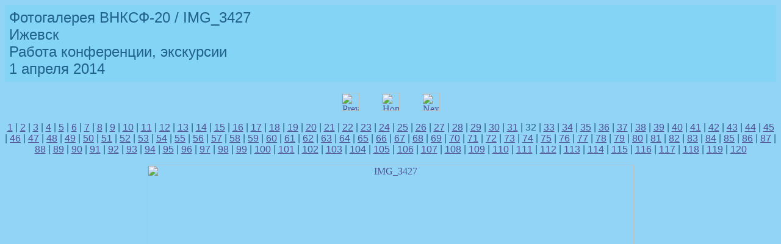

--- FILE ---
content_type: text/html
request_url: http://asf.ural.ru/VNKSF/Itogi/re_v20/fotogal_20/04.02/pages/IMG_3427.htm
body_size: 1422
content:
<HTML>
	<HEAD>

		<TITLE>IMG_3427</TITLE>
		<META name="generator" content="Adobe Photoshop(R) CS Web Photo Gallery">
		<META http-equiv="Content-Type" content="text/html; charset=windows-1251">
	</HEAD>

<BODY bgcolor=#92D4F6 text=#21628A link=#515195 vlink=#6B376B alink=#A31717>

<TABLE border="0" cellpadding="5" cellspacing="2" width="100%" bgcolor=#84D4F6>
<TR>
	<TD><FONT size=5 face=Arial>Фотогалерея ВНКСФ-20 / IMG_3427
													<BR>Ижевск
													<BR>Работа конференции, экскурсии
													<BR>1 апреля 2014
													<BR><A href="mailto:"></A> 
											
		</FONT>
	</TD>
</TR>
</TABLE>

<P><CENTER>
<TABLE border="0" cellpadding="0" cellspacing="2" width="200">
<TR>
	<TD width="80" align="center"><A href="IMG_3426.htm"><IMG src="../images/previous.gif" height="30" width="30" border="0" alt="Previous"></A></TD>
	<TD width="80" align="center"><A href="../index.htm#32"><IMG src="../images/home.gif" height="30" width="30" border="0" alt="Home"></A></TD>
	<TD width="80" align="center"><A href="IMG_3428.htm"><IMG src="../images/next.gif" height="30" width="30" border="0" alt="Next"></A></TD>
</TR>
</TABLE>
</CENTER></P>

<DIV ALIGN=CENTER> 
<P><FONT FACE="Arial, Helvetica, Geneva, Swiss, SunSans-Regular" SIZE="3">
<A HREF="IMG_3380.htm">1</A> |
<A HREF="IMG_3381.htm">2</A> |
<A HREF="IMG_3382.htm">3</A> |
<A HREF="IMG_3383.htm">4</A> |
<A HREF="IMG_3384.htm">5</A> |
<A HREF="IMG_3401.htm">6</A> |
<A HREF="IMG_3402.htm">7</A> |
<A HREF="IMG_3403.htm">8</A> |
<A HREF="IMG_3404.htm">9</A> |
<A HREF="IMG_3405.htm">10</A> |
<A HREF="IMG_3406.htm">11</A> |
<A HREF="IMG_3407.htm">12</A> |
<A HREF="IMG_3408.htm">13</A> |
<A HREF="IMG_3409.htm">14</A> |
<A HREF="IMG_3410.htm">15</A> |
<A HREF="IMG_3411.htm">16</A> |
<A HREF="IMG_3412.htm">17</A> |
<A HREF="IMG_3413.htm">18</A> |
<A HREF="IMG_3414.htm">19</A> |
<A HREF="IMG_3415.htm">20</A> |
<A HREF="IMG_3416.htm">21</A> |
<A HREF="IMG_3417.htm">22</A> |
<A HREF="IMG_3418.htm">23</A> |
<A HREF="IMG_3419.htm">24</A> |
<A HREF="IMG_3420.htm">25</A> |
<A HREF="IMG_3421.htm">26</A> |
<A HREF="IMG_3422.htm">27</A> |
<A HREF="IMG_3423.htm">28</A> |
<A HREF="IMG_3424.htm">29</A> |
<A HREF="IMG_3425.htm">30</A> |
<A HREF="IMG_3426.htm">31</A> |
	32 |
<A HREF="IMG_3428.htm">33</A> |
<A HREF="IMG_3429.htm">34</A> |
<A HREF="IMG_3430.htm">35</A> |
<A HREF="IMG_3431.htm">36</A> |
<A HREF="IMG_3432.htm">37</A> |
<A HREF="IMG_3433.htm">38</A> |
<A HREF="IMG_3434.htm">39</A> |
<A HREF="IMG_3435.htm">40</A> |
<A HREF="IMG_3436.htm">41</A> |
<A HREF="IMG_3437.htm">42</A> |
<A HREF="IMG_3438.htm">43</A> |
<A HREF="IMG_3439.htm">44</A> |
<A HREF="IMG_3440.htm">45</A> |
<A HREF="IMG_3441.htm">46</A> |
<A HREF="IMG_3442.htm">47</A> |
<A HREF="IMG_3443.htm">48</A> |
<A HREF="IMG_3451.htm">49</A> |
<A HREF="IMG_3452.htm">50</A> |
<A HREF="IMG_3453.htm">51</A> |
<A HREF="IMG_3454.htm">52</A> |
<A HREF="IMG_3455.htm">53</A> |
<A HREF="IMG_3456.htm">54</A> |
<A HREF="IMG_3457.htm">55</A> |
<A HREF="IMG_3458.htm">56</A> |
<A HREF="IMG_3459.htm">57</A> |
<A HREF="IMG_3460.htm">58</A> |
<A HREF="IMG_3461.htm">59</A> |
<A HREF="IMG_3462.htm">60</A> |
<A HREF="IMG_3463.htm">61</A> |
<A HREF="IMG_3471.htm">62</A> |
<A HREF="IMG_3472.htm">63</A> |
<A HREF="IMG_3473.htm">64</A> |
<A HREF="IMG_3474.htm">65</A> |
<A HREF="IMG_3475.htm">66</A> |
<A HREF="IMG_3477.htm">67</A> |
<A HREF="IMG_3481.htm">68</A> |
<A HREF="IMG_3482.htm">69</A> |
<A HREF="IMG_3485.htm">70</A> |
<A HREF="IMG_3487.htm">71</A> |
<A HREF="IMG_3489.htm">72</A> |
<A HREF="IMG_3492.htm">73</A> |
<A HREF="IMG_3496.htm">74</A> |
<A HREF="IMG_3500.htm">75</A> |
<A HREF="IMG_3503.htm">76</A> |
<A HREF="IMG_3507.htm">77</A> |
<A HREF="IMG_3513.htm">78</A> |
<A HREF="IMG_3515.htm">79</A> |
<A HREF="IMG_3519.htm">80</A> |
<A HREF="IMG_3526.htm">81</A> |
<A HREF="IMG_3528.htm">82</A> |
<A HREF="IMG_3533.htm">83</A> |
<A HREF="IMG_3537.htm">84</A> |
<A HREF="IMG_3538.htm">85</A> |
<A HREF="IMG_3540.htm">86</A> |
<A HREF="IMG_3552.htm">87</A> |
<A HREF="IMG_3554.htm">88</A> |
<A HREF="IMG_3559.htm">89</A> |
<A HREF="IMG_3561.htm">90</A> |
<A HREF="IMG_3563.htm">91</A> |
<A HREF="IMG_3567.htm">92</A> |
<A HREF="IMG_3572.htm">93</A> |
<A HREF="IMG_3574.htm">94</A> |
<A HREF="IMG_3576.htm">95</A> |
<A HREF="IMG_3584.htm">96</A> |
<A HREF="IMG_3590.htm">97</A> |
<A HREF="IMG_3591.htm">98</A> |
<A HREF="IMG_3592.htm">99</A> |
<A HREF="IMG_3597.htm">100</A> |
<A HREF="IMG_3598.htm">101</A> |
<A HREF="IMG_3604.htm">102</A> |
<A HREF="IMG_3608.htm">103</A> |
<A HREF="IMG_3612.htm">104</A> |
<A HREF="IMG_3621.htm">105</A> |
<A HREF="IMG_3625.htm">106</A> |
<A HREF="IMG_6760.htm">107</A> |
<A HREF="IMG_6761.htm">108</A> |
<A HREF="IMG_6763.htm">109</A> |
<A HREF="IMG_6766.htm">110</A> |
<A HREF="IMG_6783.htm">111</A> |
<A HREF="IMG_6791.htm">112</A> |
<A HREF="IMG_6811.htm">113</A> |
<A HREF="IMG_6821.htm">114</A> |
<A HREF="IMG_6827.htm">115</A> |
<A HREF="IMG_6839.htm">116</A> |
<A HREF="IMG_6898.htm">117</A> |
<A HREF="IMG_6911.htm">118</A> |
<A HREF="IMG_6916.htm">119</A> |
<A HREF="IMG_6937.htm">120</A> 

</FONT></P>
</DIV>

<P><CENTER><A href="IMG_3428.htm"><IMG src="../images/IMG_3427.jpg" height="1200" width="798" border=0 alt="IMG_3427"></A></CENTER></P>
<P><CENTER><FONT size=3 face=Arial>IMG_3427.jpg</FONT></CENTER></P>
<P><CENTER><FONT size=3 face=Arial></FONT></CENTER></P>
<P><CENTER><FONT size=3 face=Arial></FONT></CENTER></P>
<P><CENTER><FONT size=3 face=Arial></FONT></CENTER></P>
<P><CENTER><FONT size=3 face=Arial></FONT></CENTER></P>

</BODY>

</HTML>
